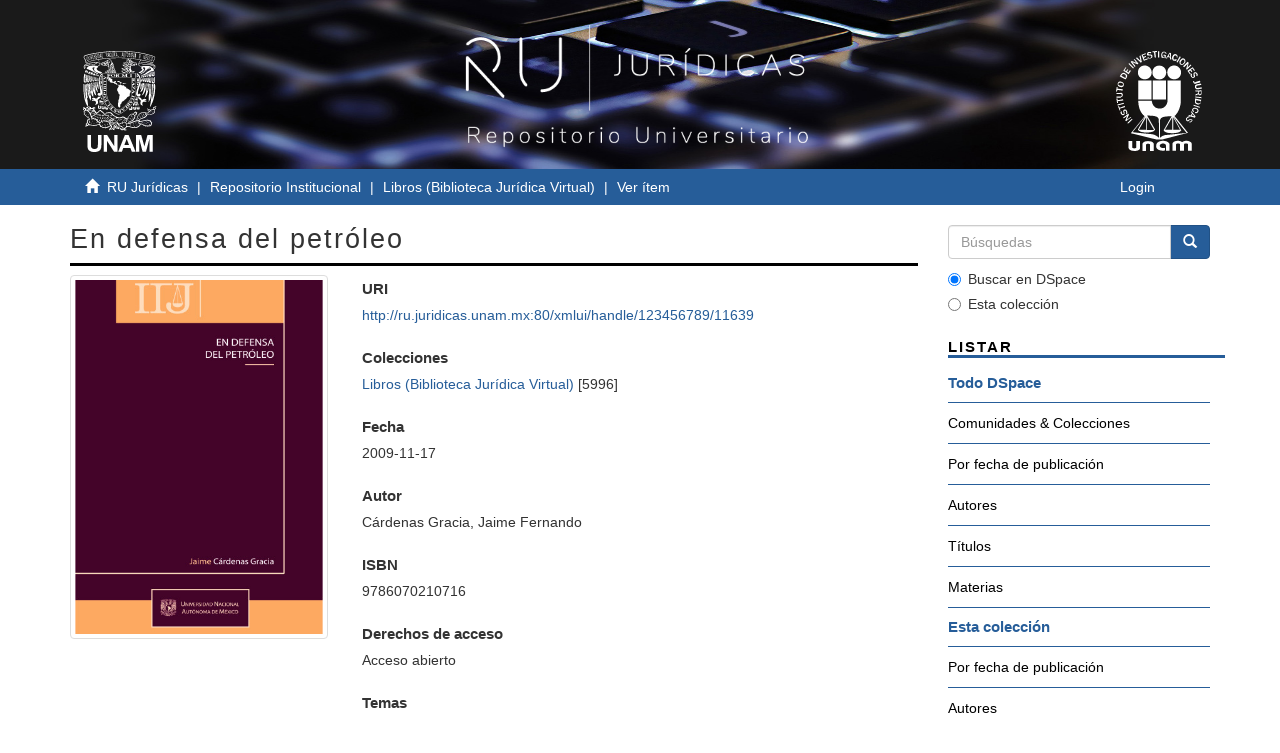

--- FILE ---
content_type: application/javascript
request_url: http://ru.juridicas.unam.mx/xmlui/themes/UNAM/vendor/modernizr/modernizr.js
body_size: 52757
content:
/*!
 * Modernizr v2.8.3
 * www.modernizr.com
 *
 * Copyright (c) Faruk Ates, Paul Irish, Alex Sexton
 * Available under the BSD and MIT licenses: www.modernizr.com/license/
 */

/*
 * Modernizr tests which native CSS3 and HTML5 features are available in
 * the current UA and makes the results available to you in two ways:
 * as properties on a global Modernizr object, and as classes on the
 * <html> element. This information allows you to progressively enhance
 * your pages with a granular level of control over the experience.
 *
 * Modernizr has an optional (not included) conditional resource loader
 * called Modernizr.load(), based on Yepnope.js (yepnopejs.com).
 * To get a build that includes Modernizr.load(), as well as choosing
 * which tests to include, go to www.modernizr.com/download/
 *
 * Authors        Faruk Ates, Paul Irish, Alex Sexton
 * Contributors   Ryan Seddon, Ben Alman
 */

window.Modernizr = (function( window, document, undefined ) {

    var version = '2.8.3',

    Modernizr = {},

    /*>>cssclasses*/
    // option for enabling the HTML classes to be added
    enableClasses = true,
    /*>>cssclasses*/

    docElement = document.documentElement,

    /**
     * Create our "modernizr" element that we do most feature tests on.
     */
    mod = 'modernizr',
    modElem = document.createElement(mod),
    mStyle = modElem.style,

    /**
     * Create the input element for various Web Forms feature tests.
     */
    inputElem /*>>inputelem*/ = document.createElement('input') /*>>inputelem*/ ,

    /*>>smile*/
    smile = ':)',
    /*>>smile*/

    toString = {}.toString,

    // TODO :: make the prefixes more granular
    /*>>prefixes*/
    // List of property values to set for css tests. See ticket #21
    prefixes = ' -webkit- -moz- -o- -ms- '.split(' '),
    /*>>prefixes*/

    /*>>domprefixes*/
    // Following spec is to expose vendor-specific style properties as:
    //   elem.style.WebkitBorderRadius
    // and the following would be incorrect:
    //   elem.style.webkitBorderRadius

    // Webkit ghosts their properties in lowercase but Opera & Moz do not.
    // Microsoft uses a lowercase `ms` instead of the correct `Ms` in IE8+
    //   erik.eae.net/archives/2008/03/10/21.48.10/

    // More here: github.com/Modernizr/Modernizr/issues/issue/21
    omPrefixes = 'Webkit Moz O ms',

    cssomPrefixes = omPrefixes.split(' '),

    domPrefixes = omPrefixes.toLowerCase().split(' '),
    /*>>domprefixes*/

    /*>>ns*/
    ns = {'svg': 'http://www.w3.org/2000/svg'},
    /*>>ns*/

    tests = {},
    inputs = {},
    attrs = {},

    classes = [],

    slice = classes.slice,

    featureName, // used in testing loop


    /*>>teststyles*/
    // Inject element with style element and some CSS rules
    injectElementWithStyles = function( rule, callback, nodes, testnames ) {

      var style, ret, node, docOverflow,
          div = document.createElement('div'),
          // After page load injecting a fake body doesn't work so check if body exists
          body = document.body,
          // IE6 and 7 won't return offsetWidth or offsetHeight unless it's in the body element, so we fake it.
          fakeBody = body || document.createElement('body');

      if ( parseInt(nodes, 10) ) {
          // In order not to give false positives we create a node for each test
          // This also allows the method to scale for unspecified uses
          while ( nodes-- ) {
              node = document.createElement('div');
              node.id = testnames ? testnames[nodes] : mod + (nodes + 1);
              div.appendChild(node);
          }
      }

      // <style> elements in IE6-9 are considered 'NoScope' elements and therefore will be removed
      // when injected with innerHTML. To get around this you need to prepend the 'NoScope' element
      // with a 'scoped' element, in our case the soft-hyphen entity as it won't mess with our measurements.
      // msdn.microsoft.com/en-us/library/ms533897%28VS.85%29.aspx
      // Documents served as xml will throw if using &shy; so use xml friendly encoded version. See issue #277
      style = ['&#173;','<style id="s', mod, '">', rule, '</style>'].join('');
      div.id = mod;
      // IE6 will false positive on some tests due to the style element inside the test div somehow interfering offsetHeight, so insert it into body or fakebody.
      // Opera will act all quirky when injecting elements in documentElement when page is served as xml, needs fakebody too. #270
      (body ? div : fakeBody).innerHTML += style;
      fakeBody.appendChild(div);
      if ( !body ) {
          //avoid crashing IE8, if background image is used
          fakeBody.style.background = '';
          //Safari 5.13/5.1.4 OSX stops loading if ::-webkit-scrollbar is used and scrollbars are visible
          fakeBody.style.overflow = 'hidden';
          docOverflow = docElement.style.overflow;
          docElement.style.overflow = 'hidden';
          docElement.appendChild(fakeBody);
      }

      ret = callback(div, rule);
      // If this is done after page load we don't want to remove the body so check if body exists
      if ( !body ) {
          fakeBody.parentNode.removeChild(fakeBody);
          docElement.style.overflow = docOverflow;
      } else {
          div.parentNode.removeChild(div);
      }

      return !!ret;

    },
    /*>>teststyles*/

    /*>>mq*/
    // adapted from matchMedia polyfill
    // by Scott Jehl and Paul Irish
    // gist.github.com/786768
    testMediaQuery = function( mq ) {

      var matchMedia = window.matchMedia || window.msMatchMedia;
      if ( matchMedia ) {
        return matchMedia(mq) && matchMedia(mq).matches || false;
      }

      var bool;

      injectElementWithStyles('@media ' + mq + ' { #' + mod + ' { position: absolute; } }', function( node ) {
        bool = (window.getComputedStyle ?
                  getComputedStyle(node, null) :
                  node.currentStyle)['position'] == 'absolute';
      });

      return bool;

     },
     /*>>mq*/


    /*>>hasevent*/
    //
    // isEventSupported determines if a given element supports the given event
    // kangax.github.com/iseventsupported/
    //
    // The following results are known incorrects:
    //   Modernizr.hasEvent("webkitTransitionEnd", elem) // false negative
    //   Modernizr.hasEvent("textInput") // in Webkit. github.com/Modernizr/Modernizr/issues/333
    //   ...
    isEventSupported = (function() {

      var TAGNAMES = {
        'select': 'input', 'change': 'input',
        'submit': 'form', 'reset': 'form',
        'error': 'img', 'load': 'img', 'abort': 'img'
      };

      function isEventSupported( eventName, element ) {

        element = element || document.createElement(TAGNAMES[eventName] || 'div');
        eventName = 'on' + eventName;

        // When using `setAttribute`, IE skips "unload", WebKit skips "unload" and "resize", whereas `in` "catches" those
        var isSupported = eventName in element;

        if ( !isSupported ) {
          // If it has no `setAttribute` (i.e. doesn't implement Node interface), try generic element
          if ( !element.setAttribute ) {
            element = document.createElement('div');
          }
          if ( element.setAttribute && element.removeAttribute ) {
            element.setAttribute(eventName, '');
            isSupported = is(element[eventName], 'function');

            // If property was created, "remove it" (by setting value to `undefined`)
            if ( !is(element[eventName], 'undefined') ) {
              element[eventName] = undefined;
            }
            element.removeAttribute(eventName);
          }
        }

        element = null;
        return isSupported;
      }
      return isEventSupported;
    })(),
    /*>>hasevent*/

    // TODO :: Add flag for hasownprop ? didn't last time

    // hasOwnProperty shim by kangax needed for Safari 2.0 support
    _hasOwnProperty = ({}).hasOwnProperty, hasOwnProp;

    if ( !is(_hasOwnProperty, 'undefined') && !is(_hasOwnProperty.call, 'undefined') ) {
      hasOwnProp = function (object, property) {
        return _hasOwnProperty.call(object, property);
      };
    }
    else {
      hasOwnProp = function (object, property) { /* yes, this can give false positives/negatives, but most of the time we don't care about those */
        return ((property in object) && is(object.constructor.prototype[property], 'undefined'));
      };
    }

    // Adapted from ES5-shim https://github.com/kriskowal/es5-shim/blob/master/es5-shim.js
    // es5.github.com/#x15.3.4.5

    if (!Function.prototype.bind) {
      Function.prototype.bind = function bind(that) {

        var target = this;

        if (typeof target != "function") {
            throw new TypeError();
        }

        var args = slice.call(arguments, 1),
            bound = function () {

            if (this instanceof bound) {

              var F = function(){};
              F.prototype = target.prototype;
              var self = new F();

              var result = target.apply(
                  self,
                  args.concat(slice.call(arguments))
              );
              if (Object(result) === result) {
                  return result;
              }
              return self;

            } else {

              return target.apply(
                  that,
                  args.concat(slice.call(arguments))
              );

            }

        };

        return bound;
      };
    }

    /**
     * setCss applies given styles to the Modernizr DOM node.
     */
    function setCss( str ) {
        mStyle.cssText = str;
    }

    /**
     * setCssAll extrapolates all vendor-specific css strings.
     */
    function setCssAll( str1, str2 ) {
        return setCss(prefixes.join(str1 + ';') + ( str2 || '' ));
    }

    /**
     * is returns a boolean for if typeof obj is exactly type.
     */
    function is( obj, type ) {
        return typeof obj === type;
    }

    /**
     * contains returns a boolean for if substr is found within str.
     */
    function contains( str, substr ) {
        return !!~('' + str).indexOf(substr);
    }

    /*>>testprop*/

    // testProps is a generic CSS / DOM property test.

    // In testing support for a given CSS property, it's legit to test:
    //    `elem.style[styleName] !== undefined`
    // If the property is supported it will return an empty string,
    // if unsupported it will return undefined.

    // We'll take advantage of this quick test and skip setting a style
    // on our modernizr element, but instead just testing undefined vs
    // empty string.

    // Because the testing of the CSS property names (with "-", as
    // opposed to the camelCase DOM properties) is non-portable and
    // non-standard but works in WebKit and IE (but not Gecko or Opera),
    // we explicitly reject properties with dashes so that authors
    // developing in WebKit or IE first don't end up with
    // browser-specific content by accident.

    function testProps( props, prefixed ) {
        for ( var i in props ) {
            var prop = props[i];
            if ( !contains(prop, "-") && mStyle[prop] !== undefined ) {
                return prefixed == 'pfx' ? prop : true;
            }
        }
        return false;
    }
    /*>>testprop*/

    // TODO :: add testDOMProps
    /**
     * testDOMProps is a generic DOM property test; if a browser supports
     *   a certain property, it won't return undefined for it.
     */
    function testDOMProps( props, obj, elem ) {
        for ( var i in props ) {
            var item = obj[props[i]];
            if ( item !== undefined) {

                // return the property name as a string
                if (elem === false) return props[i];

                // let's bind a function
                if (is(item, 'function')){
                  // default to autobind unless override
                  return item.bind(elem || obj);
                }

                // return the unbound function or obj or value
                return item;
            }
        }
        return false;
    }

    /*>>testallprops*/
    /**
     * testPropsAll tests a list of DOM properties we want to check against.
     *   We specify literally ALL possible (known and/or likely) properties on
     *   the element including the non-vendor prefixed one, for forward-
     *   compatibility.
     */
    function testPropsAll( prop, prefixed, elem ) {

        var ucProp  = prop.charAt(0).toUpperCase() + prop.slice(1),
            props   = (prop + ' ' + cssomPrefixes.join(ucProp + ' ') + ucProp).split(' ');

        // did they call .prefixed('boxSizing') or are we just testing a prop?
        if(is(prefixed, "string") || is(prefixed, "undefined")) {
          return testProps(props, prefixed);

        // otherwise, they called .prefixed('requestAnimationFrame', window[, elem])
        } else {
          props = (prop + ' ' + (domPrefixes).join(ucProp + ' ') + ucProp).split(' ');
          return testDOMProps(props, prefixed, elem);
        }
    }
    /*>>testallprops*/


    /**
     * Tests
     * -----
     */

    // The *new* flexbox
    // dev.w3.org/csswg/css3-flexbox

    tests['flexbox'] = function() {
      return testPropsAll('flexWrap');
    };

    // The *old* flexbox
    // www.w3.org/TR/2009/WD-css3-flexbox-20090723/

    tests['flexboxlegacy'] = function() {
        return testPropsAll('boxDirection');
    };

    // On the S60 and BB Storm, getContext exists, but always returns undefined
    // so we actually have to call getContext() to verify
    // github.com/Modernizr/Modernizr/issues/issue/97/

    tests['canvas'] = function() {
        var elem = document.createElement('canvas');
        return !!(elem.getContext && elem.getContext('2d'));
    };

    tests['canvastext'] = function() {
        return !!(Modernizr['canvas'] && is(document.createElement('canvas').getContext('2d').fillText, 'function'));
    };

    // webk.it/70117 is tracking a legit WebGL feature detect proposal

    // We do a soft detect which may false positive in order to avoid
    // an expensive context creation: bugzil.la/732441

    tests['webgl'] = function() {
        return !!window.WebGLRenderingContext;
    };

    /*
     * The Modernizr.touch test only indicates if the browser supports
     *    touch events, which does not necessarily reflect a touchscreen
     *    device, as evidenced by tablets running Windows 7 or, alas,
     *    the Palm Pre / WebOS (touch) phones.
     *
     * Additionally, Chrome (desktop) used to lie about its support on this,
     *    but that has since been rectified: crbug.com/36415
     *
     * We also test for Firefox 4 Multitouch Support.
     *
     * For more info, see: modernizr.github.com/Modernizr/touch.html
     */

    tests['touch'] = function() {
        var bool;

        if(('ontouchstart' in window) || window.DocumentTouch && document instanceof DocumentTouch) {
          bool = true;
        } else {
          injectElementWithStyles(['@media (',prefixes.join('touch-enabled),('),mod,')','{#modernizr{top:9px;position:absolute}}'].join(''), function( node ) {
            bool = node.offsetTop === 9;
          });
        }

        return bool;
    };


    // geolocation is often considered a trivial feature detect...
    // Turns out, it's quite tricky to get right:
    //
    // Using !!navigator.geolocation does two things we don't want. It:
    //   1. Leaks memory in IE9: github.com/Modernizr/Modernizr/issues/513
    //   2. Disables page caching in WebKit: webk.it/43956
    //
    // Meanwhile, in Firefox < 8, an about:config setting could expose
    // a false positive that would throw an exception: bugzil.la/688158

    tests['geolocation'] = function() {
        return 'geolocation' in navigator;
    };


    tests['postmessage'] = function() {
      return !!window.postMessage;
    };


    // Chrome incognito mode used to throw an exception when using openDatabase
    // It doesn't anymore.
    tests['websqldatabase'] = function() {
      return !!window.openDatabase;
    };

    // Vendors had inconsistent prefixing with the experimental Indexed DB:
    // - Webkit's implementation is accessible through webkitIndexedDB
    // - Firefox shipped moz_indexedDB before FF4b9, but since then has been mozIndexedDB
    // For speed, we don't test the legacy (and beta-only) indexedDB
    tests['indexedDB'] = function() {
      return !!testPropsAll("indexedDB", window);
    };

    // documentMode logic from YUI to filter out IE8 Compat Mode
    //   which false positives.
    tests['hashchange'] = function() {
      return isEventSupported('hashchange', window) && (document.documentMode === undefined || document.documentMode > 7);
    };

    // Per 1.6:
    // This used to be Modernizr.historymanagement but the longer
    // name has been deprecated in favor of a shorter and property-matching one.
    // The old API is still available in 1.6, but as of 2.0 will throw a warning,
    // and in the first release thereafter disappear entirely.
    tests['history'] = function() {
      return !!(window.history && history.pushState);
    };

    tests['draganddrop'] = function() {
        var div = document.createElement('div');
        return ('draggable' in div) || ('ondragstart' in div && 'ondrop' in div);
    };

    // FF3.6 was EOL'ed on 4/24/12, but the ESR version of FF10
    // will be supported until FF19 (2/12/13), at which time, ESR becomes FF17.
    // FF10 still uses prefixes, so check for it until then.
    // for more ESR info, see: mozilla.org/en-US/firefox/organizations/faq/
    tests['websockets'] = function() {
        return 'WebSocket' in window || 'MozWebSocket' in window;
    };


    // css-tricks.com/rgba-browser-support/
    tests['rgba'] = function() {
        // Set an rgba() color and check the returned value

        setCss('background-color:rgba(150,255,150,.5)');

        return contains(mStyle.backgroundColor, 'rgba');
    };

    tests['hsla'] = function() {
        // Same as rgba(), in fact, browsers re-map hsla() to rgba() internally,
        //   except IE9 who retains it as hsla

        setCss('background-color:hsla(120,40%,100%,.5)');

        return contains(mStyle.backgroundColor, 'rgba') || contains(mStyle.backgroundColor, 'hsla');
    };

    tests['multiplebgs'] = function() {
        // Setting multiple images AND a color on the background shorthand property
        //  and then querying the style.background property value for the number of
        //  occurrences of "url(" is a reliable method for detecting ACTUAL support for this!

        setCss('background:url(https://),url(https://),red url(https://)');

        // If the UA supports multiple backgrounds, there should be three occurrences
        //   of the string "url(" in the return value for elemStyle.background

        return (/(url\s*\(.*?){3}/).test(mStyle.background);
    };



    // this will false positive in Opera Mini
    //   github.com/Modernizr/Modernizr/issues/396

    tests['backgroundsize'] = function() {
        return testPropsAll('backgroundSize');
    };

    tests['borderimage'] = function() {
        return testPropsAll('borderImage');
    };


    // Super comprehensive table about all the unique implementations of
    // border-radius: muddledramblings.com/table-of-css3-border-radius-compliance

    tests['borderradius'] = function() {
        return testPropsAll('borderRadius');
    };

    // WebOS unfortunately false positives on this test.
    tests['boxshadow'] = function() {
        return testPropsAll('boxShadow');
    };

    // FF3.0 will false positive on this test
    tests['textshadow'] = function() {
        return document.createElement('div').style.textShadow === '';
    };


    tests['opacity'] = function() {
        // Browsers that actually have CSS Opacity implemented have done so
        //  according to spec, which means their return values are within the
        //  range of [0.0,1.0] - including the leading zero.

        setCssAll('opacity:.55');

        // The non-literal . in this regex is intentional:
        //   German Chrome returns this value as 0,55
        // github.com/Modernizr/Modernizr/issues/#issue/59/comment/516632
        return (/^0.55$/).test(mStyle.opacity);
    };


    // Note, Android < 4 will pass this test, but can only animate
    //   a single property at a time
    //   goo.gl/v3V4Gp
    tests['cssanimations'] = function() {
        return testPropsAll('animationName');
    };


    tests['csscolumns'] = function() {
        return testPropsAll('columnCount');
    };


    tests['cssgradients'] = function() {
        /**
         * For CSS Gradients syntax, please see:
         * webkit.org/blog/175/introducing-css-gradients/
         * developer.mozilla.org/en/CSS/-moz-linear-gradient
         * developer.mozilla.org/en/CSS/-moz-radial-gradient
         * dev.w3.org/csswg/css3-images/#gradients-
         */

        var str1 = 'background-image:',
            str2 = 'gradient(linear,left top,right bottom,from(#9f9),to(white));',
            str3 = 'linear-gradient(left top,#9f9, white);';

        setCss(
             // legacy webkit syntax (FIXME: remove when syntax not in use anymore)
              (str1 + '-webkit- '.split(' ').join(str2 + str1) +
             // standard syntax             // trailing 'background-image:'
              prefixes.join(str3 + str1)).slice(0, -str1.length)
        );

        return contains(mStyle.backgroundImage, 'gradient');
    };


    tests['cssreflections'] = function() {
        return testPropsAll('boxReflect');
    };


    tests['csstransforms'] = function() {
        return !!testPropsAll('transform');
    };


    tests['csstransforms3d'] = function() {

        var ret = !!testPropsAll('perspective');

        // Webkit's 3D transforms are passed off to the browser's own graphics renderer.
        //   It works fine in Safari on Leopard and Snow Leopard, but not in Chrome in
        //   some conditions. As a result, Webkit typically recognizes the syntax but
        //   will sometimes throw a false positive, thus we must do a more thorough check:
        if ( ret && 'webkitPerspective' in docElement.style ) {

          // Webkit allows this media query to succeed only if the feature is enabled.
          // `@media (transform-3d),(-webkit-transform-3d){ ... }`
          injectElementWithStyles('@media (transform-3d),(-webkit-transform-3d){#modernizr{left:9px;position:absolute;height:3px;}}', function( node, rule ) {
            ret = node.offsetLeft === 9 && node.offsetHeight === 3;
          });
        }
        return ret;
    };


    tests['csstransitions'] = function() {
        return testPropsAll('transition');
    };


    /*>>fontface*/
    // @font-face detection routine by Diego Perini
    // javascript.nwbox.com/CSSSupport/

    // false positives:
    //   WebOS github.com/Modernizr/Modernizr/issues/342
    //   WP7   github.com/Modernizr/Modernizr/issues/538
    tests['fontface'] = function() {
        var bool;

        injectElementWithStyles('@font-face {font-family:"font";src:url("https://")}', function( node, rule ) {
          var style = document.getElementById('smodernizr'),
              sheet = style.sheet || style.styleSheet,
              cssText = sheet ? (sheet.cssRules && sheet.cssRules[0] ? sheet.cssRules[0].cssText : sheet.cssText || '') : '';

          bool = /src/i.test(cssText) && cssText.indexOf(rule.split(' ')[0]) === 0;
        });

        return bool;
    };
    /*>>fontface*/

    // CSS generated content detection
    tests['generatedcontent'] = function() {
        var bool;

        injectElementWithStyles(['#',mod,'{font:0/0 a}#',mod,':after{content:"',smile,'";visibility:hidden;font:3px/1 a}'].join(''), function( node ) {
          bool = node.offsetHeight >= 3;
        });

        return bool;
    };



    // These tests evaluate support of the video/audio elements, as well as
    // testing what types of content they support.
    //
    // We're using the Boolean constructor here, so that we can extend the value
    // e.g.  Modernizr.video     // true
    //       Modernizr.video.ogg // 'probably'
    //
    // Codec values from : github.com/NielsLeenheer/html5test/blob/9106a8/index.html#L845
    //                     thx to NielsLeenheer and zcorpan

    // Note: in some older browsers, "no" was a return value instead of empty string.
    //   It was live in FF3.5.0 and 3.5.1, but fixed in 3.5.2
    //   It was also live in Safari 4.0.0 - 4.0.4, but fixed in 4.0.5

    tests['video'] = function() {
        var elem = document.createElement('video'),
            bool = false;

        // IE9 Running on Windows Server SKU can cause an exception to be thrown, bug #224
        try {
            if ( bool = !!elem.canPlayType ) {
                bool      = new Boolean(bool);
                bool.ogg  = elem.canPlayType('video/ogg; codecs="theora"')      .replace(/^no$/,'');

                // Without QuickTime, this value will be `undefined`. github.com/Modernizr/Modernizr/issues/546
                bool.h264 = elem.canPlayType('video/mp4; codecs="avc1.42E01E"') .replace(/^no$/,'');

                bool.webm = elem.canPlayType('video/webm; codecs="vp8, vorbis"').replace(/^no$/,'');
            }

        } catch(e) { }

        return bool;
    };

    tests['audio'] = function() {
        var elem = document.createElement('audio'),
            bool = false;

        try {
            if ( bool = !!elem.canPlayType ) {
                bool      = new Boolean(bool);
                bool.ogg  = elem.canPlayType('audio/ogg; codecs="vorbis"').replace(/^no$/,'');
                bool.mp3  = elem.canPlayType('audio/mpeg;')               .replace(/^no$/,'');

                // Mimetypes accepted:
                //   developer.mozilla.org/En/Media_formats_supported_by_the_audio_and_video_elements
                //   bit.ly/iphoneoscodecs
                bool.wav  = elem.canPlayType('audio/wav; codecs="1"')     .replace(/^no$/,'');
                bool.m4a  = ( elem.canPlayType('audio/x-m4a;')            ||
                              elem.canPlayType('audio/aac;'))             .replace(/^no$/,'');
            }
        } catch(e) { }

        return bool;
    };


    // In FF4, if disabled, window.localStorage should === null.

    // Normally, we could not test that directly and need to do a
    //   `('localStorage' in window) && ` test first because otherwise Firefox will
    //   throw bugzil.la/365772 if cookies are disabled

    // Also in iOS5 Private Browsing mode, attempting to use localStorage.setItem
    // will throw the exception:
    //   QUOTA_EXCEEDED_ERRROR DOM Exception 22.
    // Peculiarly, getItem and removeItem calls do not throw.

    // Because we are forced to try/catch this, we'll go aggressive.

    // Just FWIW: IE8 Compat mode supports these features completely:
    //   www.quirksmode.org/dom/html5.html
    // But IE8 doesn't support either with local files

    tests['localstorage'] = function() {
        try {
            localStorage.setItem(mod, mod);
            localStorage.removeItem(mod);
            return true;
        } catch(e) {
            return false;
        }
    };

    tests['sessionstorage'] = function() {
        try {
            sessionStorage.setItem(mod, mod);
            sessionStorage.removeItem(mod);
            return true;
        } catch(e) {
            return false;
        }
    };


    tests['webworkers'] = function() {
        return !!window.Worker;
    };


    tests['applicationcache'] = function() {
        return !!window.applicationCache;
    };


    // Thanks to Erik Dahlstrom
    tests['svg'] = function() {
        return !!document.createElementNS && !!document.createElementNS(ns.svg, 'svg').createSVGRect;
    };

    // specifically for SVG inline in HTML, not within XHTML
    // test page: paulirish.com/demo/inline-svg
    tests['inlinesvg'] = function() {
      var div = document.createElement('div');
      div.innerHTML = '<svg/>';
      return (div.firstChild && div.firstChild.namespaceURI) == ns.svg;
    };

    // SVG SMIL animation
    tests['smil'] = function() {
        return !!document.createElementNS && /SVGAnimate/.test(toString.call(document.createElementNS(ns.svg, 'animate')));
    };

    // This test is only for clip paths in SVG proper, not clip paths on HTML content
    // demo: srufaculty.sru.edu/david.dailey/svg/newstuff/clipPath4.svg

    // However read the comments to dig into applying SVG clippaths to HTML content here:
    //   github.com/Modernizr/Modernizr/issues/213#issuecomment-1149491
    tests['svgclippaths'] = function() {
        return !!document.createElementNS && /SVGClipPath/.test(toString.call(document.createElementNS(ns.svg, 'clipPath')));
    };

    /*>>webforms*/
    // input features and input types go directly onto the ret object, bypassing the tests loop.
    // Hold this guy to execute in a moment.
    function webforms() {
        /*>>input*/
        // Run through HTML5's new input attributes to see if the UA understands any.
        // We're using f which is the <input> element created early on
        // Mike Taylr has created a comprehensive resource for testing these attributes
        //   when applied to all input types:
        //   miketaylr.com/code/input-type-attr.html
        // spec: www.whatwg.org/specs/web-apps/current-work/multipage/the-input-element.html#input-type-attr-summary

        // Only input placeholder is tested while textarea's placeholder is not.
        // Currently Safari 4 and Opera 11 have support only for the input placeholder
        // Both tests are available in feature-detects/forms-placeholder.js
        Modernizr['input'] = (function( props ) {
            for ( var i = 0, len = props.length; i < len; i++ ) {
                attrs[ props[i] ] = !!(props[i] in inputElem);
            }
            if (attrs.list){
              // safari false positive's on datalist: webk.it/74252
              // see also github.com/Modernizr/Modernizr/issues/146
              attrs.list = !!(document.createElement('datalist') && window.HTMLDataListElement);
            }
            return attrs;
        })('autocomplete autofocus list placeholder max min multiple pattern required step'.split(' '));
        /*>>input*/

        /*>>inputtypes*/
        // Run through HTML5's new input types to see if the UA understands any.
        //   This is put behind the tests runloop because it doesn't return a
        //   true/false like all the other tests; instead, it returns an object
        //   containing each input type with its corresponding true/false value

        // Big thanks to @miketaylr for the html5 forms expertise. miketaylr.com/
        Modernizr['inputtypes'] = (function(props) {

            for ( var i = 0, bool, inputElemType, defaultView, len = props.length; i < len; i++ ) {

                inputElem.setAttribute('type', inputElemType = props[i]);
                bool = inputElem.type !== 'text';

                // We first check to see if the type we give it sticks..
                // If the type does, we feed it a textual value, which shouldn't be valid.
                // If the value doesn't stick, we know there's input sanitization which infers a custom UI
                if ( bool ) {

                    inputElem.value         = smile;
                    inputElem.style.cssText = 'position:absolute;visibility:hidden;';

                    if ( /^range$/.test(inputElemType) && inputElem.style.WebkitAppearance !== undefined ) {

                      docElement.appendChild(inputElem);
                      defaultView = document.defaultView;

                      // Safari 2-4 allows the smiley as a value, despite making a slider
                      bool =  defaultView.getComputedStyle &&
                              defaultView.getComputedStyle(inputElem, null).WebkitAppearance !== 'textfield' &&
                              // Mobile android web browser has false positive, so must
                              // check the height to see if the widget is actually there.
                              (inputElem.offsetHeight !== 0);

                      docElement.removeChild(inputElem);

                    } else if ( /^(search|tel)$/.test(inputElemType) ){
                      // Spec doesn't define any special parsing or detectable UI
                      //   behaviors so we pass these through as true

                      // Interestingly, opera fails the earlier test, so it doesn't
                      //  even make it here.

                    } else if ( /^(url|email)$/.test(inputElemType) ) {
                      // Real url and email support comes with prebaked validation.
                      bool = inputElem.checkValidity && inputElem.checkValidity() === false;

                    } else {
                      // If the upgraded input compontent rejects the :) text, we got a winner
                      bool = inputElem.value != smile;
                    }
                }

                inputs[ props[i] ] = !!bool;
            }
            return inputs;
        })('search tel url email datetime date month week time datetime-local number range color'.split(' '));
        /*>>inputtypes*/
    }
    /*>>webforms*/


    // End of test definitions
    // -----------------------



    // Run through all tests and detect their support in the current UA.
    // todo: hypothetically we could be doing an array of tests and use a basic loop here.
    for ( var feature in tests ) {
        if ( hasOwnProp(tests, feature) ) {
            // run the test, throw the return value into the Modernizr,
            //   then based on that boolean, define an appropriate className
            //   and push it into an array of classes we'll join later.
            featureName  = feature.toLowerCase();
            Modernizr[featureName] = tests[feature]();

            classes.push((Modernizr[featureName] ? '' : 'no-') + featureName);
        }
    }

    /*>>webforms*/
    // input tests need to run.
    Modernizr.input || webforms();
    /*>>webforms*/


    /**
     * addTest allows the user to define their own feature tests
     * the result will be added onto the Modernizr object,
     * as well as an appropriate className set on the html element
     *
     * @param feature - String naming the feature
     * @param test - Function returning true if feature is supported, false if not
     */
     Modernizr.addTest = function ( feature, test ) {
       if ( typeof feature == 'object' ) {
         for ( var key in feature ) {
           if ( hasOwnProp( feature, key ) ) {
             Modernizr.addTest( key, feature[ key ] );
           }
         }
       } else {

         feature = feature.toLowerCase();

         if ( Modernizr[feature] !== undefined ) {
           // we're going to quit if you're trying to overwrite an existing test
           // if we were to allow it, we'd do this:
           //   var re = new RegExp("\\b(no-)?" + feature + "\\b");
           //   docElement.className = docElement.className.replace( re, '' );
           // but, no rly, stuff 'em.
           return Modernizr;
         }

         test = typeof test == 'function' ? test() : test;

         if (typeof enableClasses !== "undefined" && enableClasses) {
           docElement.className += ' ' + (test ? '' : 'no-') + feature;
         }
         Modernizr[feature] = test;

       }

       return Modernizr; // allow chaining.
     };


    // Reset modElem.cssText to nothing to reduce memory footprint.
    setCss('');
    modElem = inputElem = null;

    /*>>shiv*/
    /**
     * @preserve HTML5 Shiv prev3.7.1 | @afarkas @jdalton @jon_neal @rem | MIT/GPL2 Licensed
     */
    ;(function(window, document) {
        /*jshint evil:true */
        /** version */
        var version = '3.7.0';

        /** Preset options */
        var options = window.html5 || {};

        /** Used to skip problem elements */
        var reSkip = /^<|^(?:button|map|select|textarea|object|iframe|option|optgroup)$/i;

        /** Not all elements can be cloned in IE **/
        var saveClones = /^(?:a|b|code|div|fieldset|h1|h2|h3|h4|h5|h6|i|label|li|ol|p|q|span|strong|style|table|tbody|td|th|tr|ul)$/i;

        /** Detect whether the browser supports default html5 styles */
        var supportsHtml5Styles;

        /** Name of the expando, to work with multiple documents or to re-shiv one document */
        var expando = '_html5shiv';

        /** The id for the the documents expando */
        var expanID = 0;

        /** Cached data for each document */
        var expandoData = {};

        /** Detect whether the browser supports unknown elements */
        var supportsUnknownElements;

        (function() {
          try {
            var a = document.createElement('a');
            a.innerHTML = '<xyz></xyz>';
            //if the hidden property is implemented we can assume, that the browser supports basic HTML5 Styles
            supportsHtml5Styles = ('hidden' in a);

            supportsUnknownElements = a.childNodes.length == 1 || (function() {
              // assign a false positive if unable to shiv
              (document.createElement)('a');
              var frag = document.createDocumentFragment();
              return (
                typeof frag.cloneNode == 'undefined' ||
                typeof frag.createDocumentFragment == 'undefined' ||
                typeof frag.createElement == 'undefined'
              );
            }());
          } catch(e) {
            // assign a false positive if detection fails => unable to shiv
            supportsHtml5Styles = true;
            supportsUnknownElements = true;
          }

        }());

        /*--------------------------------------------------------------------------*/

        /**
         * Creates a style sheet with the given CSS text and adds it to the document.
         * @private
         * @param {Document} ownerDocument The document.
         * @param {String} cssText The CSS text.
         * @returns {StyleSheet} The style element.
         */
        function addStyleSheet(ownerDocument, cssText) {
          var p = ownerDocument.createElement('p'),
          parent = ownerDocument.getElementsByTagName('head')[0] || ownerDocument.documentElement;

          p.innerHTML = 'x<style>' + cssText + '</style>';
          return parent.insertBefore(p.lastChild, parent.firstChild);
        }

        /**
         * Returns the value of `html5.elements` as an array.
         * @private
         * @returns {Array} An array of shived element node names.
         */
        function getElements() {
          var elements = html5.elements;
          return typeof elements == 'string' ? elements.split(' ') : elements;
        }

        /**
         * Returns the data associated to the given document
         * @private
         * @param {Document} ownerDocument The document.
         * @returns {Object} An object of data.
         */
        function getExpandoData(ownerDocument) {
          var data = expandoData[ownerDocument[expando]];
          if (!data) {
            data = {};
            expanID++;
            ownerDocument[expando] = expanID;
            expandoData[expanID] = data;
          }
          return data;
        }

        /**
         * returns a shived element for the given nodeName and document
         * @memberOf html5
         * @param {String} nodeName name of the element
         * @param {Document} ownerDocument The context document.
         * @returns {Object} The shived element.
         */
        function createElement(nodeName, ownerDocument, data){
          if (!ownerDocument) {
            ownerDocument = document;
          }
          if(supportsUnknownElements){
            return ownerDocument.createElement(nodeName);
          }
          if (!data) {
            data = getExpandoData(ownerDocument);
          }
          var node;

          if (data.cache[nodeName]) {
            node = data.cache[nodeName].cloneNode();
          } else if (saveClones.test(nodeName)) {
            node = (data.cache[nodeName] = data.createElem(nodeName)).cloneNode();
          } else {
            node = data.createElem(nodeName);
          }

          // Avoid adding some elements to fragments in IE < 9 because
          // * Attributes like `name` or `type` cannot be set/changed once an element
          //   is inserted into a document/fragment
          // * Link elements with `src` attributes that are inaccessible, as with
          //   a 403 response, will cause the tab/window to crash
          // * Script elements appended to fragments will execute when their `src`
          //   or `text` property is set
          return node.canHaveChildren && !reSkip.test(nodeName) && !node.tagUrn ? data.frag.appendChild(node) : node;
        }

        /**
         * returns a shived DocumentFragment for the given document
         * @memberOf html5
         * @param {Document} ownerDocument The context document.
         * @returns {Object} The shived DocumentFragment.
         */
        function createDocumentFragment(ownerDocument, data){
          if (!ownerDocument) {
            ownerDocument = document;
          }
          if(supportsUnknownElements){
            return ownerDocument.createDocumentFragment();
          }
          data = data || getExpandoData(ownerDocument);
          var clone = data.frag.cloneNode(),
          i = 0,
          elems = getElements(),
          l = elems.length;
          for(;i<l;i++){
            clone.createElement(elems[i]);
          }
          return clone;
        }

        /**
         * Shivs the `createElement` and `createDocumentFragment` methods of the document.
         * @private
         * @param {Document|DocumentFragment} ownerDocument The document.
         * @param {Object} data of the document.
         */
        function shivMethods(ownerDocument, data) {
          if (!data.cache) {
            data.cache = {};
            data.createElem = ownerDocument.createElement;
            data.createFrag = ownerDocument.createDocumentFragment;
            data.frag = data.createFrag();
          }


          ownerDocument.createElement = function(nodeName) {
            //abort shiv
            if (!html5.shivMethods) {
              return data.createElem(nodeName);
            }
            return createElement(nodeName, ownerDocument, data);
          };

          ownerDocument.createDocumentFragment = Function('h,f', 'return function(){' +
                                                          'var n=f.cloneNode(),c=n.createElement;' +
                                                          'h.shivMethods&&(' +
                                                          // unroll the `createElement` calls
                                                          getElements().join().replace(/[\w\-]+/g, function(nodeName) {
            data.createElem(nodeName);
            data.frag.createElement(nodeName);
            return 'c("' + nodeName + '")';
          }) +
            ');return n}'
                                                         )(html5, data.frag);
        }

        /*--------------------------------------------------------------------------*/

        /**
         * Shivs the given document.
         * @memberOf html5
         * @param {Document} ownerDocument The document to shiv.
         * @returns {Document} The shived document.
         */
        function shivDocument(ownerDocument) {
          if (!ownerDocument) {
            ownerDocument = document;
          }
          var data = getExpandoData(ownerDocument);

          if (html5.shivCSS && !supportsHtml5Styles && !data.hasCSS) {
            data.hasCSS = !!addStyleSheet(ownerDocument,
                                          // corrects block display not defined in IE6/7/8/9
                                          'article,aside,dialog,figcaption,figure,footer,header,hgroup,main,nav,section{display:block}' +
                                            // adds styling not present in IE6/7/8/9
                                            'mark{background:#FF0;color:#000}' +
                                            // hides non-rendered elements
                                            'template{display:none}'
                                         );
          }
          if (!supportsUnknownElements) {
            shivMethods(ownerDocument, data);
          }
          return ownerDocument;
        }

        /*--------------------------------------------------------------------------*/

        /**
         * The `html5` object is exposed so that more elements can be shived and
         * existing shiving can be detected on iframes.
         * @type Object
         * @example
         *
         * // options can be changed before the script is included
         * html5 = { 'elements': 'mark section', 'shivCSS': false, 'shivMethods': false };
         */
        var html5 = {

          /**
           * An array or space separated string of node names of the elements to shiv.
           * @memberOf html5
           * @type Array|String
           */
          'elements': options.elements || 'abbr article aside audio bdi canvas data datalist details dialog figcaption figure footer header hgroup main mark meter nav output progress section summary template time video',

          /**
           * current version of html5shiv
           */
          'version': version,

          /**
           * A flag to indicate that the HTML5 style sheet should be inserted.
           * @memberOf html5
           * @type Boolean
           */
          'shivCSS': (options.shivCSS !== false),

          /**
           * Is equal to true if a browser supports creating unknown/HTML5 elements
           * @memberOf html5
           * @type boolean
           */
          'supportsUnknownElements': supportsUnknownElements,

          /**
           * A flag to indicate that the document's `createElement` and `createDocumentFragment`
           * methods should be overwritten.
           * @memberOf html5
           * @type Boolean
           */
          'shivMethods': (options.shivMethods !== false),

          /**
           * A string to describe the type of `html5` object ("default" or "default print").
           * @memberOf html5
           * @type String
           */
          'type': 'default',

          // shivs the document according to the specified `html5` object options
          'shivDocument': shivDocument,

          //creates a shived element
          createElement: createElement,

          //creates a shived documentFragment
          createDocumentFragment: createDocumentFragment
        };

        /*--------------------------------------------------------------------------*/

        // expose html5
        window.html5 = html5;

        // shiv the document
        shivDocument(document);

    }(this, document));
    /*>>shiv*/

    // Assign private properties to the return object with prefix
    Modernizr._version      = version;

    // expose these for the plugin API. Look in the source for how to join() them against your input
    /*>>prefixes*/
    Modernizr._prefixes     = prefixes;
    /*>>prefixes*/
    /*>>domprefixes*/
    Modernizr._domPrefixes  = domPrefixes;
    Modernizr._cssomPrefixes  = cssomPrefixes;
    /*>>domprefixes*/

    /*>>mq*/
    // Modernizr.mq tests a given media query, live against the current state of the window
    // A few important notes:
    //   * If a browser does not support media queries at all (eg. oldIE) the mq() will always return false
    //   * A max-width or orientation query will be evaluated against the current state, which may change later.
    //   * You must specify values. Eg. If you are testing support for the min-width media query use:
    //       Modernizr.mq('(min-width:0)')
    // usage:
    // Modernizr.mq('only screen and (max-width:768)')
    Modernizr.mq            = testMediaQuery;
    /*>>mq*/

    /*>>hasevent*/
    // Modernizr.hasEvent() detects support for a given event, with an optional element to test on
    // Modernizr.hasEvent('gesturestart', elem)
    Modernizr.hasEvent      = isEventSupported;
    /*>>hasevent*/

    /*>>testprop*/
    // Modernizr.testProp() investigates whether a given style property is recognized
    // Note that the property names must be provided in the camelCase variant.
    // Modernizr.testProp('pointerEvents')
    Modernizr.testProp      = function(prop){
        return testProps([prop]);
    };
    /*>>testprop*/

    /*>>testallprops*/
    // Modernizr.testAllProps() investigates whether a given style property,
    //   or any of its vendor-prefixed variants, is recognized
    // Note that the property names must be provided in the camelCase variant.
    // Modernizr.testAllProps('boxSizing')
    Modernizr.testAllProps  = testPropsAll;
    /*>>testallprops*/


    /*>>teststyles*/
    // Modernizr.testStyles() allows you to add custom styles to the document and test an element afterwards
    // Modernizr.testStyles('#modernizr { position:absolute }', function(elem, rule){ ... })
    Modernizr.testStyles    = injectElementWithStyles;
    /*>>teststyles*/


    /*>>prefixed*/
    // Modernizr.prefixed() returns the prefixed or nonprefixed property name variant of your input
    // Modernizr.prefixed('boxSizing') // 'MozBoxSizing'

    // Properties must be passed as dom-style camelcase, rather than `box-sizing` hypentated style.
    // Return values will also be the camelCase variant, if you need to translate that to hypenated style use:
    //
    //     str.replace(/([A-Z])/g, function(str,m1){ return '-' + m1.toLowerCase(); }).replace(/^ms-/,'-ms-');

    // If you're trying to ascertain which transition end event to bind to, you might do something like...
    //
    //     var transEndEventNames = {
    //       'WebkitTransition' : 'webkitTransitionEnd',
    //       'MozTransition'    : 'transitionend',
    //       'OTransition'      : 'oTransitionEnd',
    //       'msTransition'     : 'MSTransitionEnd',
    //       'transition'       : 'transitionend'
    //     },
    //     transEndEventName = transEndEventNames[ Modernizr.prefixed('transition') ];

    Modernizr.prefixed      = function(prop, obj, elem){
      if(!obj) {
        return testPropsAll(prop, 'pfx');
      } else {
        // Testing DOM property e.g. Modernizr.prefixed('requestAnimationFrame', window) // 'mozRequestAnimationFrame'
        return testPropsAll(prop, obj, elem);
      }
    };
    /*>>prefixed*/


    /*>>cssclasses*/
    // Remove "no-js" class from <html> element, if it exists:
    docElement.className = docElement.className.replace(/(^|\s)no-js(\s|$)/, '$1$2') +

                            // Add the new classes to the <html> element.
                            (enableClasses ? ' js ' + classes.join(' ') : '');
    /*>>cssclasses*/

    return Modernizr;

})(this, this.document);
